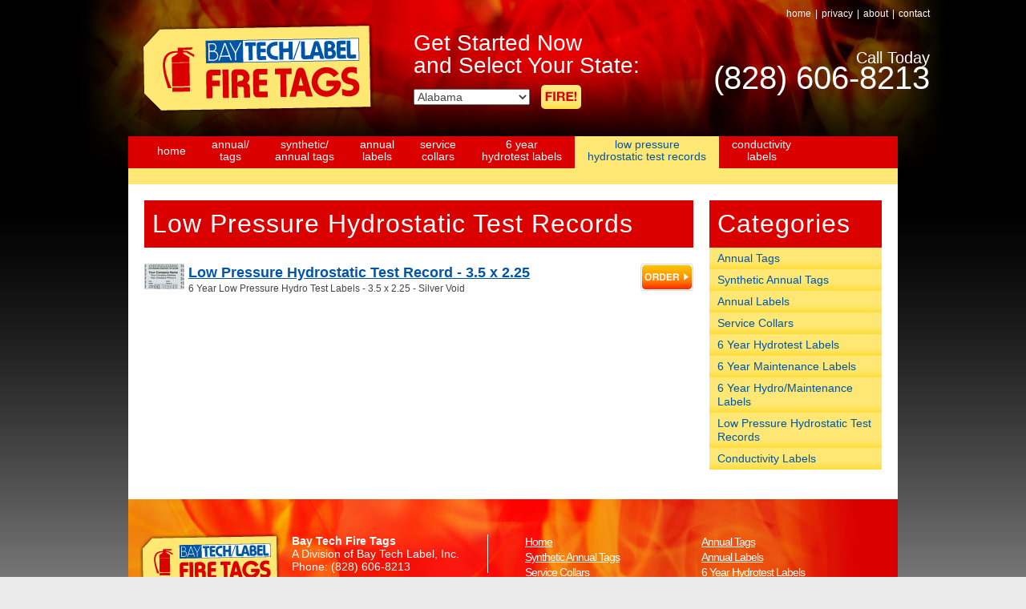

--- FILE ---
content_type: text/html; charset=utf-8
request_url: https://www.baytechfiretags.com/categories/low-pressure-hydrostatic-test-records
body_size: 2879
content:
<!doctype html>
<html lang="en" class="no-js">
<head>
  <meta charset="utf-8">
  <meta http-equiv="X-UA-Compatible" content="IE=edge,chrome=1">

  <title>Low Pressure Hydrostatic Test Records - Bay Tech Label Fire Tags</title>
  <meta name="description" content="">
  <meta name="author" content="">

  <meta name="viewport" content="width=device-width, initial-scale=1.0">
  <link rel="shortcut icon" href="/favicon.ico">
  <link rel="apple-touch-icon" href="/apple-touch-icon.png">
  
  <link rel="stylesheet" href="/site/css/style.css">
  <link rel="stylesheet" href="/site/css/main.css">
  
  <script src="/assets/application.js" type="text/javascript"></script>
  <link href="/assets/mitymo.css" media="screen" rel="stylesheet" type="text/css" />
  <link href="/assets/../site/css/site.css" media="screen" rel="stylesheet" type="text/css" />
  <meta content="authenticity_token" name="csrf-param" />
<meta content="5JXzTwJs5SIsCzx5tieiVSzih/BB74Xe1GwQNIUiWtc=" name="csrf-token" />

  <!--[if lte IE 6 ]>
    <link rel="stylesheet" href="css/ie.css">
  <![endif]-->
  
  <!-- Google tag (gtag.js) 6/9/23 -->
  <script async src="https://www.googletagmanager.com/gtag/js?id=G-7BKCHRQ88H"></script>
  <script>
    window.dataLayer = window.dataLayer || [];
    function gtag(){dataLayer.push(arguments);}
    gtag('js', new Date());
  
    gtag('config', 'G-7BKCHRQ88H');
  </script>

</head>
<body id="categories" class="show">

  <div id="container">
    <header>
      <a href="/" class="logo">Bay Tech Label Fire Tags</a>

      <div id="boiler-nav">
        <a href="/">home</a><span>|</span><a href="/privacy">privacy</a><span>|</span><a href="/about">about</a><span>|</span><a href="/contact">contact</a>
      </div><!-- end of boiler-nav -->

      <div id="call-toll-free">
	Call Today<br>
        <a href="tel:1-828-606-8213">(828) 606-8213</a>
      </div>

      <div id="header_state_selector">
        <form id="state_selector_form" method="get" action="/products">
          <h2 class="select-state">Get Started Now<br>and Select Your State:</h2>
          <select class="select_state_field" id="state_id" name="state_id"><option value="1">Alabama</option>
<option value="2">Alaska</option>
<option value="3">Arizona</option>
<option value="4">Arkansas</option>
<option value="5">California</option>
<option value="6">Colorado</option>
<option value="7">Connecticut</option>
<option value="8">Delaware</option>
<option value="9">District of Columbia</option>
<option value="10">Florida</option>
<option value="11">Georgia</option>
<option value="12">Hawaii</option>
<option value="13">Idaho</option>
<option value="14">Illinois</option>
<option value="15">Indiana</option>
<option value="16">Iowa</option>
<option value="17">Kansas</option>
<option value="18">Kentucky</option>
<option value="19">Louisiana</option>
<option value="20">Maine</option>
<option value="21">Maryland</option>
<option value="22">Massachusetts</option>
<option value="23">Michigan</option>
<option value="24">Minnesota</option>
<option value="25">Mississippi</option>
<option value="26">Missouri</option>
<option value="27">Montana</option>
<option value="28">Nebraska</option>
<option value="29">Nevada</option>
<option value="30">New Hampshire</option>
<option value="31">New Jersey</option>
<option value="32">New Mexico</option>
<option value="33">New York</option>
<option value="34">North Carolina</option>
<option value="35">North Dakota</option>
<option value="36">Ohio</option>
<option value="37">Oklahoma</option>
<option value="38">Oregon</option>
<option value="39">Pennsylvania</option>
<option value="40">Rhode Island</option>
<option value="41">South Carolina</option>
<option value="42">South Dakota</option>
<option value="43">Tennessee</option>
<option value="44">Texas</option>
<option value="45">Utah</option>
<option value="46">Vermont</option>
<option value="47">Virginia</option>
<option value="48">Washington</option>
<option value="49">West Virginia</option>
<option value="50">Wisconsin</option>
<option value="51">Wyoming</option></select> <button type="submit" id="fire_button">FIRE</button>
        </form>
      </div>

      <div id="cart-nav" style="display: none;">
        <a href="/cart" style="">View Cart</a>
        <a href="/cart/checkout" protocol="https">Checkout</a>
      </div>
      <div id="nav">
        <ul class="menu">
          <li><a href="/" class="">Home</a></li>
          <li><a href="/categories/annual-tags" class="two-line ">annual/<br>tags</a></li>
          <li><a href="/categories/synthetic-annual-tags" class="two-line ">synthetic/<br>annual tags</a></li>
          <li><a href="/categories/annual-labels" class="two-line ">annual<br>labels</a></li>
          <li><a href="/categories/service-collars" class="two-line ">service<br>collars</a></li>
          <li><a href="/categories/6-year-hydrotest-labels" class="two-line ">6 year<br>hydrotest labels</a></li>
          <li><a href="/categories/low-pressure-hydrostatic-test-records" class="two-line active">low pressure<br>hydrostatic test records</a></li>
          <li><a href="/categories/conductivity-labels" class="two-line ">conductivity<br>labels</a></li>
        </ul>
      </div> <!-- end of nav -->

    </header> <!-- end of header -->

    <div id="banner">

    </div> <!-- end of banners -->

    <div id="main" class="clearfix">

    <div id="contents">
<h1>Low Pressure Hydrostatic Test Records</h1>

<ul class="product-list">
  <li>
    <a href="/products/low-pressure-hydrostatic-test-record" class="product-photo"><img alt="Low-pressure-hydrostatic-test-record" src="/system/product_images/53/thumb/low-pressure-hydrostatic-test-record.jpg?1311104702" /></a>
    <a href="/products/low-pressure-hydrostatic-test-record" class="product-name">Low Pressure Hydrostatic Test Record - 3.5 x 2.25</a>
    <div class="product-description">6 Year Low Pressure Hydro Test Labels - 3.5 x 2.25 - Silver Void</div>
    <a href="/products/low-pressure-hydrostatic-test-record" class="order-button"><img alt="Order Low Pressure Hydrostatic Test Record - 3.5 x 2.25" src="/site/images/buy-button.png" /></a>
  </li>
</ul>
    </div> <!-- end of contents -->

    <div id="sidebar">

      <h2 class="sidebar">Categories</h2>
      <div id="categories-nav">
        <ul>
            <li><a href="/categories/annual-tags">Annual Tags</a></li>
            <li><a href="/categories/synthetic-annual-tags">Synthetic Annual Tags</a></li>
            <li><a href="/categories/annual-labels">Annual Labels</a></li>
            <li><a href="/categories/service-collars">Service Collars</a></li>
            <li><a href="/categories/6-year-hydrotest-labels">6 Year Hydrotest Labels</a></li>
            <li><a href="/categories/6-year-maintenance-labels">6 Year Maintenance Labels</a></li>
            <li><a href="/categories/6-year-hydro-maintenance-labels">6 Year Hydro/Maintenance Labels</a></li>
            <li><a href="/categories/low-pressure-hydrostatic-test-records">Low Pressure Hydrostatic Test Records</a></li>
            <li><a href="/categories/conductivity-labels">Conductivity Labels</a></li>
        </ul>
      </div> <!-- end of categories-nav -->
    </div> <!-- end of sidebar -->
    <div style="clear:both">&nbsp;</div>
    </div> <!-- end of main -->

    <div id="footer">
      <a href="/" class="logo-footer"><img src="/site/images/logo-footer.png"></a>
      <address>
        <p><b>Bay Tech Fire Tags</b><br>
          A Division of Bay Tech Label, Inc.<br>
          Phone: (828) 606-8213</p>
      </address>

      <div id="footer-nav">
        <ul>
          <li><a href="/">Home</a></li>
            <li><a href="/categories/annual-tags">Annual Tags</a></li>
            <li><a href="/categories/synthetic-annual-tags">Synthetic Annual Tags</a></li>
            <li><a href="/categories/annual-labels">Annual Labels</a></li>
            <li><a href="/categories/service-collars">Service Collars</a></li>
            <li><a href="/categories/6-year-hydrotest-labels">6 Year Hydrotest Labels</a></li>
            <li><a href="/categories/6-year-maintenance-labels">6 Year Maintenance Labels</a></li>
            <li><a href="/categories/6-year-hydro-maintenance-labels">6 Year Hydro/Maintenance Labels</a></li>
            <li><a href="/categories/low-pressure-hydrostatic-test-records">Low Pressure Hydrostatic Test Records</a></li>
            <li><a href="/categories/conductivity-labels">Conductivity Labels</a></li>
        </ul>
      </div>
    </div> <!-- end of footer -->

    <div id="copyright">
      <p>&copy; Copyright 2025 by Bay Tech Label Fire Tags. All rights reserved. Made by <a href="http://www.mitymo.com" target="_new">MityMo</a>.</p>
    </div>

  </div> <!-- end of #container -->




  <script src="/site/js/plugins.js"></script>
  <script src="/site/js/script.js"></script>

  <!--[if lt IE 7 ]>
    <script src="/site/js/libs/dd_belatedpng.js"></script>
    <script> DD_belatedPNG.fix('img, .png_bg'); </script>
  <![endif]-->

  <script>
  $().ready(function() {
    $('.select_state_field').change(function() {
      this.form.submit();
    });
  });
  
  $(function(){
		$('header #nav .menu').slicknav();
	});
  
  </script>


</body>
</html>


--- FILE ---
content_type: text/css
request_url: https://www.baytechfiretags.com/assets/mitymo.css
body_size: 5076
content:
/* ====================================

  Common utility class rules
====================================*/


body#tinymce {background-image: none !important; background: #fff none !important;}

body.no-sidebar #sidebar {display: none;}
body.no-sidebar #contents {width: 100%;}

.gray_box {
  padding: 10px;
  margin: 20px 0;
  background-color: #eee;
}

.red_box {
  padding: 10px;
  margin: 20px 0;
  background-color: red;
  color: #fff;
}

a.doc {
	background: transparent url(/images/doc-word.gif) right 50% no-repeat;
	padding-right: 18px;
	display: inline-block;
	vertical-align: top;
}
a.pdf {background-image: url(/images/doc-pdf.gif);}
a.excel {background-image: url(/images/doc-excel.gif);}
a.pict {background-image: url(/images/doc-pict.gif);}

.photo {
  border: 1px solid #ccc;
  padding: 4px;
}
.photo.left {float: left; margin: 0 10px 10px 0;}
.photo.right {float: right; margin: 0 0 10px 10px;}

.caption {
	float: left;
	margin: 1.5em 1.5em 1.5em 0;
	width: 324px;
	font-size: 12px;
	line-height: 1.1;
	color: #555;
	text-align: center;
}
.caption.right {
	float: right;
	margin: 1.5em 0 1.5em 1.5em;
}
.caption img {
	padding: 8px;
	border: 1px solid #ccc;
}
.caption.small {width: 124px;}
.caption.large {width: 660px;}

ul.album {margin-left: 0;}

ul.album li {
  display: inline-block;
  height: 110px;
  width: 110px;
  Xpadding: 2px;
  border: 1px solid #ccc;
  line-height: 120px;
  margin: 0 10px 10px 0;
}

a.album {
  text-decoration: none !important;
  
}

a.album img {
  vertical-align: middle;
  text-align: center;
  display: block;
  height: 100px;
  width: 100px;
  margin: 5px auto;
}

.event .date {
  font-size: 16px;
  font-weight: bold;
}

.column-2 {
  float: left;
  width: 48%;
}
.column-3 {
  float: left;
  width: 32%;
}

.column {
  float: left;
  width: 48%;
}
.right.column {float: right;}

.no-bullets {
  list-style: none;
}

.red {color: red;}
.bold {font-weight: bold}

.yes {background-color: #4AAA42;}
.no {background-color: red;}
.yes, .no, .special, .status {
	font-weight: bold;
	color: #fff;
	padding: 1px 2px;
	-moz-border-radius: 2px;
	-webkit-border-radius: 2px;
  border-radius: 2px;
	text-transform: uppercase;
	font-size: 9px !important;
	font-family: sans-serif !important;
	text-decoration: none !important;
}
.special, .status {background-color: #2149d5;}
a .yes, a .no, a .special, a.status {text-decoration: none !important;}

.clear {clear: both;}

fieldset {
  border: 0;
  padding: 0 10px 0 0;
  margin: 0 0 15px 0;
}
fieldset.actions {
  padding-top: 20px;
  margin-bottom: 0;
  border-top: 1px solid #eee;
}

label, span.label {
  display: block;
  font-size: 16px;
  color: #555;
  margin: 0 0 1px 0;
}

.label input[type=checkbox], .label input[type=radio] {
  vertical-align: top;
  margin-top: 2px;
}

input[type=text], input[type=password], input[type=email], textarea {
  width: 100%;
  border: 1px solid #999;
  padding: 8px 4px;
  margin: 0 0 5px 0;
  font-size: 15px;
  background: #fff url(input-bg.png) left top repeat-x;
}
textarea {height: 120px;}
input.resource-name {
  font-size: 18px;
  font-weight: bold;
}
input.page-name {font-size: 18px;}

#search-input {
  padding: 2px;
  width: 200px;
}

#email-share-widget {
  height: 20px;
  line-height: 19px;
  margin: 0px 32px 0 0;
  display: inline-block;
  vertical-align: top;
  border: 1px solid #bbb;
  background-color: #eee;
  -moz-box-sizing: border-box;
  -webkit-box-sizing: border-box;
  -ms-box-sizing: border-box;
  box-sizing: border-box;
  background-color: #f2f2f2;
  -webkit-box-shadow: inset 0 3px 5px rgba(0, 0, 0, 0.1);
  -moz-box-shadow: inset 0 3px 5px rgba(0, 0, 0, 0.1);
  box-shadow: inset 0 3px 5px rgba(0, 0, 0, 0.1);
  -moz-border-radius: 3px;
  -webkit-border-radius: 3px;
  border-radius: 3px;

  background-image: url(mail-medium.png);
  background-position: left 50%;
  background-repeat: no-repeat;

  font-size: 11px;
  font-weight: bold;
  padding: 0px 5px 0 18px;
  color: #111 !important;
  text-decoration: none;
}

#share-bar {
  clear: both;
  padding: 20px 0;
  text-align: right;
}

.errorExplanation {
  background-color: red;
  padding: 10px;
  margin-bottom: 20px;
  color: #fff;
}
.errorExplanation h2 {margin: 0 0 .5em 0}

label.error {
  color: red;
  font-size: 90%;
  font-weight: bold;
}

.payment-errors {color: red; font-weight: bold;}


/* https://github.com/vsa-partners/project-framework/wiki/Grey-gradient-iOS-style-button-with-CSS */

/* also see http://www.red-team-design.com/just-another-awesome-css3-buttons */ 
/*
button, .button {
	display: inline-block;
	white-space: nowrap;
  color: white;
  font-weight: bold;
  font-size: 12px;
  text-decoration: none;
    
  -webkit-border-radius: 4px;
  -moz-border-radius: 4px;
  border-radius: 4px;
  padding: 5px 10px;
  background: -webkit-gradient(linear, left top, left bottom,
    from(#838383),
    color-stop(.49, #444444),
    color-stop(.49,#303030),
    to(#333333));
  filter: progid:DXImageTransform.Microsoft.gradient(startColorStr='#838383', EndColorStr='#333333');
  border: solid 1px rgba(79, 79, 79, 0.75);
}
*/




--- FILE ---
content_type: text/css
request_url: https://www.baytechfiretags.com/site/css/site.css
body_size: 21623
content:
body {
  font-family: 'Helvetica' sans-serif;
  font-size: 14px;
  background: #ebebeb url(../images/body-bg.jpg) top left repeat-x;
}
body#tinymce {background-image: none !important; background-color: #fff !important;}

h1 {
  color: #FFF;
  background: #da0000;
  padding: 10px 0px 10px 10px;
  margin-bottom: 20px;
  font-weight: normal;
  font-size: 32px;
  letter-spacing: 1px;
}

h2 {
  font-weight: bold;
  font-size: 22px;
  color: #0055a5;
}

h2.sidebar {
  color: #FFF;
  background: #da0000;
  padding: 10px 0px 10px 10px;
  font-weight: normal;
  font-size: 32px;
  letter-spacing: 1px;
}

h2.select-state {
  color: #FFF;
  padding: 0px 0px 10px 0px;
  font-weight: normal;
  font-size: 28px;
  Xletter-spacing: 1px;
  line-height: 1em;
}

h3 {
  font-weight: bold;
  font-size: 18px;
  color: #da0000;
}

p, ul, ol {margin-bottom: 1em;}

dl {margin-bottom: 2em;}
dt {font-weight: bold; font-size: 13px;}
dd {font-weight: normal; margin-left: 10px; padding-right: 20px;}
dd select {width:100%;}

button, a.button {
  border-top-right-radius: 5px;
  border-top-left-radius: 5px;
  border-bottom-right-radius: 5px;
  border-bottom-left-radius: 5px;
  -moz-border-radius: 5px 5px 5px 5px;
  outline: 0px none;
  margin: 0;
  padding: 0 10px;
  line-height: 28px;
  height: 28px;
  border: none;
  background: #fff url(/images/page-top-bg.png) left top repeat-x;
  display: inline-block;
  color: #fff !important;
  font-size: 13px !important;
  text-decoration:none;
}
button:hover, a.button:hover {background-position: left -10px;}
button.small, a.button.small {height:20px; line-height:20px; font-weight:bold; font-size: 11px;}

label.error {color: red; margin-top: 0; font-size: 90%; font-weight: bold;}
input.error {border-color: red;}

.photo {
  margin: 10px;
}

.photo.right, .photo.left {
  float: none;
}

.purchase-box {
  background-color: #eee;
  padding: 10px;
  border-radius: 10px;
  margin-bottom: 20px;
}

#shipping_amount {
  font-size: 14px;
  font-weight: bold;
  margin-left: 20px;
}

input[type=checkbox] {
  vertical-align: top;
}

#flash-message {
  padding: 10px;
  font-weight: bold;
  background-color: #0055A5;
  color: #fff;
  margin-bottom: 20px;
}

#total, #sub_total {font-weight: bold;}

#container {
  width: 1080px;
  margin: 0px auto;
}

header {
  position: relative;
  width: 1080px;
  height: 210px;
  background: url(../images/header-bg.jpg) top left no-repeat;
}

header a.logo {
  display: block;
  text-indent: -99999px;
  position: absolute;
  top: 32px;
  left: 80px;
  height: 106px;
  width: 284px;
  background: transparent url(../images/logo.png) top left no-repeat;
}

#header_state_selector {
  position: absolute;
  top: 40px; left: 416px;
}

#header_field_select_state {
  width: 216px;
  height: 30px;
}

#fire_button {
  text-indent: -9999px;
  width: 50px;
  height: 30px;
  background: url(../images/fire-button.gif) top left no-repeat;
  border: 0px solid;
  margin-left: 10px;
}

#cart-nav {
  position: absolute;
  bottom: 40px;
  right: 111px;
  height: 38px;
}
#cart-nav a {
  display: block;
  float: left;
  height: 38px;
  line-height: 38px;
  padding: 0 10px;
  text-decoration: none;
  font-weight: bold;
  font-size: 15px;
  color: #333;
}
#cart-nav a:hover {
  background-color: #938543;
}

#banner {
  margin: 0px auto;
  background-image: none;
  background-color: #fee775;
  width: 100%;
  height: 20px;
}
body#shop.index #banner {
  position: relative;
  margin: 0px auto;
  width: 100%;
  height: 330px;
  background: url(../images/banner-bg.jpg) top left no-repeat;
}

#main {
  width: 960px;
  background: #FFF;
  Xheight: 200px;
  margin: 0px auto;
}

#boiler-nav {
  position: absolute;
  top: 10px;
  right: 80px;
  text-align: right;
  font-size: 12px;
  font-weight: normal;
  text-transform: lowercase;
  color: #FFF;
}

#boiler-nav a {
  text-decoration: none;
  color: #FFF;
}

#boiler-nav span {
  padding: 0px 5px 0px 5px;
}

#call-toll-free {
  position: absolute;
  top: 40px;
  right: 80px;
  text-align: right;
  font-size: 20px;
  color: #FFF;
  font-weight: normal;
  line-height: 1.5em;
}

#call-toll-free a {
  font-size: 30px;
  color: #fff;
  text-decoration: none;
}

#nav {
  position: absolute;
  top: 170px;
  left: 80px;
  width: 920px;
  height: 40px;
  text-align: center;
  font-size: 14px;
  font-weight: normal;
  text-transform: lowercase;
}

#nav ul {
	margin: 0;
	padding: 0;
}

#nav li {
	float: left;
	list-style: none;
	padding-right: 0px;
}

#nav a {
	float: left;
	display: block;
	padding: 10px 16px 0px 16px;
	text-decoration: none;
	color: white;
	height: 30px;
}

#nav a.two-line {
	float: left;
	display: block;
	padding: 3px 16px 0px 16px;
	text-decoration: none;
	color: white;
	height: 37px;
	line-height: 1.1em;
}

#nav a.active {
	padding-bottom: 0px;
	background: #ffe774;
	color: #0055a5;
}

#nav a:hover {
  padding-bottom: 0px;
	background: #700000;
	color: white;
}

#contents {
  float: left;
  width: 685px;
  margin: 20px 0px 20px 20px;
}
body#products.show #contents {float: left; width: 920px;}

#contents #select-state {
  position: relative;
  width: 685px;
  height: 360px;
  padding-bottom: 20px;
  background: url(../images/select-state-bg.jpg) top left no-repeat;
}

#select-state_state_selector {
  position: absolute;
  top: 80px; left: 80px;
}

#select-state_field_select_state {
  width: 216px;
  height: 30px;
}


#feature-products{}

#feature-products .wrap {
  position: relative;
  width: 685px;
  margin: 0 auto;
}

#feature-products .col {
  position: relative;
  width: 215px;
  float: left;
  margin-right: 20px;
}

#feature-products .col.last {margin-right: 0;}

#product-featured {
  position: relative;
  height: 285px;
  width: 215px;
  background: url(../images/product-featured-bg.gif) top left no-repeat;
}

#feature-products .product-name {
  font-size: 15px;
  color: #0055a5;
  font-weight: bold;
  text-align: center;
  padding: 0 10px;
  height: 70px;
}
#feature-products .product-name p {padding-top: 20px; line-height: 1;}
#feature-products .product-name a {
  font-size: 15px;
  color: #0055a5;
  font-weight: bold;
  text-align: center;
}

#feature-products .product-photo {
  text-align: center;
  Xvertical-align: middle;
  width: 211px;
  height: 211px;
}
#feature-products .product-photo a {display: inline-block; height: 211px; line-height: 231px;}

.product-list {
  margin-left: 0;
  list-style: none;
}

.product-list li {
  position: relative;
  padding-bottom: 10px;
  height: 45px;
}

.product-list .order-button {
  position: absolute;
  right: 0px;
  top: 0px;
}

.product-list .product-name {
  position: absolute;
  top: 0px;
  left: 55px;
  font-weight: bold;
  font-size: 18px;
  color: #0055a5;
}

.product-list .product-description {
  position: absolute;
  left: 55px;
  top: 24px;
  font-size: 12px;
}

#product_size {text-align: right;}

#product_details {padding-bottom: 40px;}

#product-image {
  float: right;
  width: 320px;
  height: 320px;
  border: 1px solid #ddd;
  text-align: center;
}
#product-image img {vertical-align: middle;}

#product-description {
  float: left;
  width: 520px;
}

.blurb {
  font-weight: bold;
  font-style: italic;
}

#product-customizations {
  background-color: #f2f2f2;
  border: 1px solid #ddd;
  padding: 10px;
  margin-bottom: 20px;
}

.customize-box {
  margin-bottom: 20px;
}

#product_options {float:left; width: 560px;}

#product_price {float: right; width: 320px;}

#price_matrix table {width: 100%;}
#price_matrix th {text-align: left;}
#price_matrix td, #price_matrix th {padding: 2px 10px;}
#price_matrix .quantity {width: 12%; text-align: right;}
#price_matrix .price_per {width: 32%; text-align: right;}
#price_matrix .blurb {}

#total_price {
  font-size: 32px;
  color: #000;
}

table#imprint-table th {text-align:left;}
td.reprint-column {width: 80px; text-align: center;}
td.quantity-column {width: 100px; }
td.name-column {width: 200px; }
td.license-column {width: 200px; }

#imprint_name_and_license input[type="text"] {
  padding: 4px;
  font-size: 12px;
  border: 1px solid #aaa;
}

input.imprint_quantity {width: 50px;}
input.imprint_name {width: 160px;}
input.imprint_license {width: 160px;}


#sidebar {
  float: right;
  width: 215px;
  margin: 20px 20px 20px 0px;
}
body#products.show #sidebar {display: none;}

#categories-nav {
  text-align: left;
  font-size: 14px;
  font-weight: normal;
}

#categories-nav ul {
	margin: 0;
	padding: 0;
}

#categories-nav li {
	float: left;
	list-style: none;
}

#categories-nav a {
	display: block;
	padding: 5px 0px 5px 10px;
	text-decoration: none;
	color: #0055a5;
	width: 205px;
	background: url(../images/cat-nav-bg.jpg) bottom left repeat-x;
}

#categories-nav a:hover {
	background: url(../images/cat-nav-hover.jpg) bottom left repeat-x;
	color: white;
}

#footer {
  clear: both;
  margin: 0px auto;
  position: relative;
  width: 960px;
  height: 215px;
  margin-bottom: 20px;
  background: url(../images/footer-bg.jpg) top left no-repeat;
}

#footer logo-footer {
  display: block;
  position: absolute;
  top: 0px;
  left: 0px;
  height: 215px;
  width: 204px;
}

#footer-nav {
  position: absolute;
  left: 495px;
  top: 44px;
  width: 445px;
  height: 200px;
  font-size: 14px;
  letter-spacing: -1px;
}

#footer-nav li {
  width: 220px;
  float: left;
}

#footer .wrap {
  position: relative;
  width: 960px;
  margin: 0 auto;
}

#footer .col1 {

  width: 215px;
  line-height: 1.5em;
}

#footer .col2 {
  position: absolute;
  left: 518px;
  top: 60px;
  width: 215px;
  line-height: 1.5em;
}

#footer address{
  position: absolute;
  left: 204px;
  top: 44px;
  width: 224px;
  padding-right: 20px;
  border-right: 1px solid #fff;
  line-height: 16px;
  font-size: 14px;
  font-style: normal;
}

#footer address p {margin-bottom: 0px; padding-bottom: 0;}

#footer-nav ul {
  list-style-type: none;
  margin: 0px;
}

#footer-nav li { }

#footer a:link, #footer a:visited, #footer a:hover, #footer a:active,
#footer p { color: white;  font-weight: normal; padding-bottom: 15px; }


#copyright {
	font-size: 14px;
	text-align: center;
	color: #000;
	padding-bottom: 20px;
}

#copyright a {
  color: purple;
}



/* =====================================


  MOBILIZER STYLES

===================================== */

audio,
canvas,
iframe,
img,
svg,
video {
    vertical-align: top;
}

#container, header, #footer {
  width: 100%;
  padding: 0px;
  -webkit-box-sizing: border-box;
  -moz-box-sizing: border-box;
  box-sizing: border-box;
}

#container, #footer {
  margin: 0px auto 20px;
}

header {
  background-position: 52% top;
  background-size: 200% 200%;
}

header a.logo {
  display: block;
  text-indent: -99999px;
  position: absolute;
  margin: 0 auto;
  left: 40px;
  top: 30px;
  height: 106px;
  width: 284px;
  background: transparent url(../images/logo.png) top left no-repeat;
}

#call-toll-free {
  position: absolute;
  top: 140px;
  left: 40px;
  font-size: 14px;
}

#call-toll-free span {

}

#cart-nav {
  position: absolute;
  bottom: -18px;
}

#cart-nav a {
  color: #fff;
  font-weight: normal;
  font-size: 12px;
  height: 20px;
  line-height: 1.2;
  display: inline-block;
  float: none;
  text-transform: lowercase;
}

#boiler-nav {
  position: absolute;
  margin: 0 auto;
  text-align: center;
  font-size: 12px;
  font-weight: normal;
  text-transform: lowercase;
  color: #FFF;
  top: 0;
  margin: 0 auto;
}

#header_state_selector {
  display: none;
}

header #nav .menu { 
  display: none;
  font-size: 14px;
}

#nav {
  display: none;
}

body#home #banner {
  display: none;
}

#banner {
  
}

body#shop.index #banner {
  position: relative;
  margin: 0px auto;
  width: 100%;
  height: 330px;
  overflow-x: hidden;
  background: url(../images/banner-bg.jpg) top left no-repeat;
}

#main {
  width: 100%;
  background: #FFF;
  margin: 0px auto;
}

#contents {
  box-sizing: border-box;
  float: none;
  width: 100%;
  padding: 1em;
  margin: 0;
}
body#products.show #contents {float: none; width: 100%;}

#contents #select-state {
  position: relative;
  width: 100%;
  height: 200px;
  padding-bottom: 20px;
  background: url(../images/select-state-bg.jpg) top left no-repeat;
  background-size: contain;
}

#contents #select-state img { width: 100%;}

#select-state_state_selector {
  position: absolute;
  top: 50px; left: 40px;
}

#select-state_field_select_state {
  width: 216px;
  height: 30px;
}

#feature-products .wrap {
  position: relative;
  width: 100%;
  margin: 0 auto;
}

#feature-products .col {
  position: relative;
  width: 100%;
  float: left;
  margin-right: 0;
}

#sidebar {
  float: none;
  clear: both;
  width: 100%;
  box-sizing: border-box;
  padding: 1em;
  margin: 0;
}
body#products.show #sidebar {display: none;}

#categories-nav li {
  float: none;
}

#categories-nav a {
	display: block;
  box-sizing: border-box;
  float: none;
	padding: 5px 0px 5px 10px;
	text-decoration: none;
	color: #0055a5;
	width: 100%;
	Xbackground: url(../images/cat-nav-bg.jpg) bottom left repeat-x;
}

#product-featured {
  position: relative;
  height: 285px;
  width: 100%;
  background: url(../images/product-featured-bg.gif) top right;
  background-repeat: repeat-x;
  background-size: 100% 285px;
  margin-bottom: 2em;
}

#footer {
  display: none;
}

#footer address{
  display: none;
  left: 204px;
  top: 44px;
  width: 224px;
  padding-right: 20px;
  line-height: 16px;
  font-size: 14px;
  font-style: normal;
}

#footer-nav {
  display: none;
}

#copyright {
  padding: 2em 0;
}


.product-list .product-name {
  font-size: 14px;
  width: 50%;
}

.product-description {
  display: none;
}

#feature-products .product-photo {
  text-align: center;
  vertical-align: top;
  height: 211px;
  width: 100%;
}

#product-image {
  float: none;
  height: 320px;
  width: 100%;
  border: 1px solid #ddd;
  text-align: center;
  margin-bottom: 1rem;
}

#product-description {
  float: none;
  width: 100%;
}

#product_options {float: none; width: 100%;}

#coupon {
  width: 160px;
}

.cart-name a {
  width: 40%;
  vertical-align: top;
  color: #0055A5;
  display: inline-block;
}

.cart-name {
  position: absolute;
  top: 10px;
  left: 70px;
  width: 400px;
  font-weight: bold;
}

.cart-customizations {
  padding-top: 40px;
  margin-left: 65px;
}

input.imprint_quantity {width: 40px;}
input.imprint_name {width: 120px;}
input.imprint_license {width: 120px;}

/* =============================================================


  TABLET

============================================================= */
@media only screen and (min-width: 650px) {
  
  .photo.right {
    float: right;
  }
  
  .photo.left {
    float: left;
  }
  
  header a.logo {
    display: block;
    text-indent: -99999px;
    position: absolute;
    top: 32px;
    left: 79px;
    height: 106px;
    width: 284px;
    background: transparent url(../images/logo.png) top left no-repeat;
  }

  #header_state_selector {
    display: none;
  }
  
  #call-toll-free {
    position: absolute;
    top: 60px;
    right: 20px;
    text-align: right;
    font-size: 20px;
    color: #FFF;
    font-weight: normal;
    line-height: 1.25em;
  }

  #call-toll-free a {
    font-size: 40px;
  }
  
  #cart-nav {
    bottom: 10px;
    right: 20px
  }
  
  #cart-nav a {
    height: 38px;
    line-height: 38px;
    color: #fff;
    font-size: 15px;
  }

  #boiler-nav {
    position: absolute;
    top: 10px;
    right: 20px;
    text-align: right;
    font-size: 12px;
    font-weight: normal;
    text-transform: lowercase;
    color: #FFF;
  }
  
  #container, header {
    width: 100%;
  }
  
  header {
    height: 210px;
  }
  
  #nav {
    display: none;
  }
  
  #banner {
    display: block;
    width: 100%;
  }
  
  body#shop.index #banner {
    position: relative;
    margin: 0px auto;
    
    height: 330px;
    background: url(../images/banner-bg.jpg) top left no-repeat;
  }
  
  #main {
    width: 100%;
    background: #FFF;
    margin: 0px auto;
  }
  
  #contents {
    width: 100%;
    margin: 20px 0px 20px 0px;
    padding: 10px;
  }
  body#products.show #contents {float: left; width: 100%;}
  
  #contents #select-state {
    position: relative;
    width: 685px;
    height: 360px;
    padding-bottom: 20px;
    background: url(../images/select-state-bg.jpg) top left no-repeat;
  }

  #select-state_state_selector {
    position: absolute;
    top: 80px; left: 80px;
  }

  #select-state_field_select_state {
    width: 216px;
    height: 30px;
  }
  
  #sidebar {
    margin: 20px 20px 20px 0px;
    clear: none;
    padding: 1rem;
  }
  body#products.show #sidebar {display: none;}
  
  #categories-nav a {
  	display: block;
  	padding: 5px 0px 5px 10px;
  	text-decoration: none;
  	color: #0055a5;
  	Xwidth: 205px;
  	background: url(../images/cat-nav-bg.jpg) bottom left repeat-x;
  }
  
  #feature-products .wrap {
    position: relative;
    width: 685px;
    margin: 0 auto;
  }

  #feature-products .col {
    position: relative;
    width: 215px;
    float: left;
    margin-right: 20px;
  }
  
  #product-featured {
    width: 215px;
    background-repeat: no-repeat;
  }
  
  #footer {
    display: block;
    clear: both;
    margin: 0px auto;
    position: relative;
    width: 100%;
    height: 215px;
    margin-bottom: 20px;
    background: url(../images/footer-bg.jpg) top left no-repeat;
  }
  
  #footer address {
    display: block;
    position: absolute;
    left: 204px;
    top: 44px;
    width: 224px;
    padding-right: 20px;
    border-right: 1px solid #fff;
    line-height: 16px;
    font-size: 14px;
    font-style: normal;
  }
  
  #footer-nav {
    display: block;
    position: absolute;
    left: 495px;
    top: 24px;
    width: 245px;
    height: 200px;
    font-size: 12px;
    line-height: 1.4;
    letter-spacing: -1px;
  }
  
  
  #feature-products .product-photo {
    text-align: center;
    Xvertical-align: middle;
    width: 211px;
    height: 211px;
  }
  #feature-products .product-photo a {display: inline-block; height: 211px; line-height: 231px;}
  
  .product-list .product-name {
    position: absolute;
    top: 0px;
    left: 55px;
    font-weight: bold;
    font-size: 18px;
    color: #0055a5;
    width: 100%;
  }
  
  .product-description {
    display: block;
  }
  
  #product-image {
    float: right;
    width: 45%;
    height: 320px;
    border: 1px solid #ddd;
    text-align: center;
  }
  
  #product-description {
    float: left;
    width: 50%;
  }
  
  #product_options {
    float:left; 
    width: 55%;
  }

  #product_price {
    width: 40%;
  }
  
  #coupon {
    width: 200px;
  }
  
  .cart-name {
    width: 520px;
  }
  
  .cart-name a {
    width: 100%;
    display: inline;
  }
  
  .cart-customizations {
    padding-top: 22px;
    
  }
  
  input.imprint_quantity {width: 50px;}
  input.imprint_name {width: 160px;}
  input.imprint_license {width: 160px;}
}



/* =============================================================


  DESKTOP
 

============================================================= */
@media only screen and (min-width: 1080px) {
  #container, header {
    width: 1080px;
  }
  
  body#shop.index #banner {
    width: 960px;
  }

  header {
    position: relative;
    height: 210px;
    background: url(../images/header-bg.jpg) top left no-repeat;
  }

  #header_state_selector {
    display: block;
    position: absolute;
    top: 40px; left: 416px;
  }

  #nav {
    display: block;
  }

  #cart-nav {
    position: absolute;
    bottom: 40px;
    right: 111px;
    height: 38px;
    color: #333;
    font-size: 16px;
  }

  #cart-nav a {
    display: block;
    float: left;
    height: 38px;
    line-height: 38px;
    padding: 0 10px;
    text-decoration: none;
    font-weight: bold;
    font-size: 15px;
    color: #333;
  }

  #banner {
    margin: 0 60px;
    width: 960px;
  }

  #main {
    width: 960px;
    background: #FFF;
    margin: 0px auto;
  }
  
  #contents {
    float: left;
    width: 685px;
    margin: 20px 0px 20px 20px;
    padding: 0;
  }
  body#products.show #contents {float: left; width: 920px;}
  
  #sidebar {
    float: right;
    width: 215px;
    padding: 0;
  }
  
  #product-description {
    position: relative;
    width: 520px;
  }

  #product-image {
    width: 320px
  }

  #product_options {
    width: 560px
  }

  #product_price {
    width: 320px;
  }

  #footer {
    width: 960px;
  }

  #footer-nav {
    display: block;
    width: 445px;
    top: 44px;
    font-size: 14px;
  }

}




/* =============================================================


  SLICKNAV
 

============================================================= */

.slicknav_menu {
  display: block;
  font-size: 20px;
  box-sizing: border-box;
  background: #FFF;
  padding: 5px;
  width: 100%;
  display: block;
  background-color: #da0000;
}

.slicknav_menu li {
  list-style-type: none;
  margin: 0;
  padding: 0;
}

.slicknav_menu a {
  text-decoration: none;
}

.slicknav_menu * {
  box-sizing: border-box;
}
.slicknav_menu .slicknav_menutxt {
  color: #FFF;
  font-weight: bold;
  text-shadow: none;
}

.slicknav_menu .slicknav_icon-bar {
  background-color: #e2e2e2;
}

.slicknav_nav {
  list-style: none;
  margin: 0;
  padding: 0;
}
    
.slicknav_nav a {
  padding: 5px 10px;
  margin: 2px 5px;
  text-decoration: none;
  color: #fff;
  display: block;
  font-size: 16px;
}
.slicknav_nav a:hover {
  background: #cc2900;
  color: #FFF;
  border-radius: 0;
}

.slicknav_menu .active {
  background: #FFF;
  color: #cc2900;
}

.slicknav_btn {
  background: #cc2900;
  border-radius: 0;
}

@media only screen and (min-width: 650px) {
  header #nav .menu {
    display: block;
  }
  
  .slicknav_menu {
    display: none;
  }
}



--- FILE ---
content_type: application/javascript
request_url: https://www.baytechfiretags.com/site/js/script.js
body_size: 39
content:
/* Author: 

*/

























--- FILE ---
content_type: application/javascript
request_url: https://www.baytechfiretags.com/site/js/plugins.js
body_size: 756
content:

(function($){
  // http://jqueryminute.com/calculating-the-sum-of-inputs/
  $.fn.sumValues = function() {
  	var sum = 0;
  	this.each(function() {
  		if ( $(this).is(':input') ) {
  			var val = $(this).val();
  		} else {
  			var val = $(this).text();
  		}
  		sum += parseFloat( ('0' + val).replace(/[^0-9-\.]/g, ''), 10 );
  	});
  	return sum;
  };

})(this.jQuery);




window.log = function(){
  log.history = log.history || [];
  log.history.push(arguments);
  if(this.console){
    console.log( Array.prototype.slice.call(arguments) );
  }
};
(function(doc){
  var write = doc.write;
  doc.write = function(q){
    log('document.write(): ',arguments);
    if (/docwriteregexwhitelist/.test(q)) write.apply(doc,arguments);
  };
})(document);


